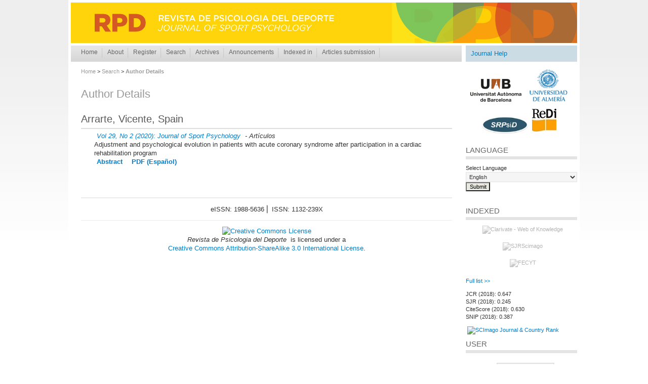

--- FILE ---
content_type: text/html
request_url: https://archives.rpd-online.com/ojs-rpd/rpd/search/authors/view9172.html?firstName=Vicente&middleName=&lastName=Arrarte&affiliation=&country=ES
body_size: 25801
content:

<!DOCTYPE html PUBLIC "-//W3C//DTD XHTML 1.0 Transitional//EN"
	"http://www.w3.org/TR/xhtml1/DTD/xhtml1-transitional.dtd">
<html xmlns="http://www.w3.org/1999/xhtml" lang="en-US" xml:lang="en-US">

<!-- Mirrored from www.rpd-online.com/ojs-rpd/rpd/search/authors/view?firstName=Vicente&middleName=&lastName=Arrarte&affiliation=&country=ES by HTTrack Website Copier/3.x [XR&CO'2014], Sun, 02 Aug 2020 21:57:42 GMT -->
<!-- Added by HTTrack --><meta http-equiv="content-type" content="text/html;charset=utf-8" /><!-- /Added by HTTrack -->
<head>
	<meta http-equiv="Content-Type" content="text/html; charset=utf-8" />
	<title>Author Details</title>
	<meta name="description" content="" />
	<meta name="keywords" content="" />
	<meta name="generator" content="Open Journal Systems 2.4.5.0" />
	
		<link rel="stylesheet" href="../../../lib/pkp/styles/pkp.css" type="text/css" />
	<link rel="stylesheet" href="../../../lib/pkp/styles/common.css" type="text/css" />
	<link rel="stylesheet" href="../../../styles/common.css" type="text/css" />
	<link rel="stylesheet" href="../../../styles/compiled.css" type="text/css" />

	<!-- Base Jquery -->
			<script type="text/javascript" src="../../../lib/pkp/js/lib/jquery/jquery.min.js"></script>
		<script type="text/javascript" src="../../../lib/pkp/js/lib/jquery/plugins/jqueryUi.min.js"></script>
	
	
	
	<link rel="stylesheet" href="../../../styles/sidebar.css" type="text/css" />		<link rel="stylesheet" href="../../../styles/rightSidebar.css" type="text/css" />	
			<link rel="stylesheet" href="../../../plugins/themes/rediOaid/css/rediOaid.css" type="text/css" />
			<link rel="stylesheet" href="../../../plugins/themes/rediOaid/css/index.css" type="text/css" />
			<link rel="stylesheet" href="../../../plugins/generic/adminLocker/adminlocker.css" type="text/css" />
			<link rel="stylesheet" href="../../../plugins/blocks/languageToggle/styles/languageToggle.css" type="text/css" />
	
	<!-- Default global locale keys for JavaScript -->
	
<script type="text/javascript">
	jQuery.pkp = jQuery.pkp || { };
	jQuery.pkp.locale = { };
			
				jQuery.pkp.locale.form_dataHasChanged = 'The data on this form has changed. Continue anyway?';
	</script>
	<!-- Compiled scripts -->
			
<script type="text/javascript" src="../../../lib/pkp/js/lib/jquery/plugins/jquery.tag-it.js"></script>
<script type="text/javascript" src="../../../lib/pkp/js/lib/jquery/plugins/jquery.cookie.js"></script>

<script type="text/javascript" src="../../../lib/pkp/js/functions/fontController.js"></script>
<script type="text/javascript" src="../../../lib/pkp/js/functions/general.js"></script>
<script type="text/javascript" src="../../../lib/pkp/js/functions/jqueryValidatorI18n.js"></script>

<script type="text/javascript" src="../../../lib/pkp/js/classes/Helper.js"></script>
<script type="text/javascript" src="../../../lib/pkp/js/classes/ObjectProxy.js"></script>
<script type="text/javascript" src="../../../lib/pkp/js/classes/Handler.js"></script>
<script type="text/javascript" src="../../../lib/pkp/js/classes/linkAction/LinkActionRequest.js"></script>
<script type="text/javascript" src="../../../lib/pkp/js/classes/features/Feature.js"></script>

<script type="text/javascript" src="../../../lib/pkp/js/controllers/SiteHandler.js"></script><!-- Included only for namespace definition -->
<script type="text/javascript" src="../../../lib/pkp/js/controllers/UrlInDivHandler.js"></script>
<script type="text/javascript" src="../../../lib/pkp/js/controllers/AutocompleteHandler.js"></script>
<script type="text/javascript" src="../../../lib/pkp/js/controllers/ExtrasOnDemandHandler.js"></script>
<script type="text/javascript" src="../../../lib/pkp/js/controllers/form/FormHandler.js"></script>
<script type="text/javascript" src="../../../lib/pkp/js/controllers/form/AjaxFormHandler.js"></script>
<script type="text/javascript" src="../../../lib/pkp/js/controllers/form/ClientFormHandler.js"></script>
<script type="text/javascript" src="../../../lib/pkp/js/controllers/grid/GridHandler.js"></script>
<script type="text/javascript" src="../../../lib/pkp/js/controllers/linkAction/LinkActionHandler.js"></script>

<script type="text/javascript" src="../../../js/pages/search/SearchFormHandler.js"></script>
<script type="text/javascript" src="../../../js/statistics/ReportGeneratorFormHandler.js"></script>
<script type="text/javascript" src="../../../plugins/generic/lucene/js/LuceneAutocompleteHandler.js"></script>

<script type="text/javascript" src="../../../lib/pkp/js/lib/jquery/plugins/jquery.pkp.js"></script>	
	<!-- Form validation -->
	<script type="text/javascript" src="../../../lib/pkp/js/lib/jquery/plugins/validate/jquery.validate.js"></script>
	<script type="text/javascript">
		<!--
		// initialise plugins
		
		$(function(){
			jqueryValidatorI18n("../../../index.html", "en_US"); // include the appropriate validation localization
			
			$(".tagit").live('click', function() {
				$(this).find('input').focus();
			});
		});
		// -->
		
	</script>

		
</head>
<body id="pkp-search-authorDetails">
<div id="container">

<div id="header">
<div id="headerTitle">
<h1>
	<img src="../../../public/journals/2/pageHeaderTitleImage_en_US.jpg" width="1000" height="80" alt="Page Header" />
</h1>
</div>
</div>

<div id="body">

	<div id="sidebar">
							<div id="rightSidebar">
				<div class="block" id="sidebarHelp">
	<a class="blockTitle" href="javascript:openHelp('../../../../help/view/user/topic/000005.html')">Journal Help</a>
</div><div class="block custom" id="customblock-Credits">
	<div style="text-align: center;"><a class="rediCredits" href="http://www.uab.cat/" target="_blank"><img src="../../../../comu/logos/logoUAB.png" alt="Universitat Aut&ograve;noma de Barcelona" /></a><a class="rediCredits" href="http://www.uib.es/" target="_blank">&nbsp; <img src="../../../../comu/logos/logoUAlmeria.png" alt="Universidad de Almeria" /></a><a class="rediCredits" href="http://revistes.uab.cat/" target="_blank"><br /></a><img src="../../../../comu/logos/logoSRPsiD.png" alt="logoSRPsiD" width="94" height="35" /><a class="rediCredits" href="http://revistes.uab.cat/" target="_blank">&nbsp; <img src="../../../../comu/logos/logoReDi.jpg" alt="Revistes Digitals UAB" /></a></div>
</div>	
<div class="block" id="sidebarLanguageToggle">
	<script type="text/javascript">
		<!--
		function changeLanguage() {
			var e = document.getElementById('languageSelect');
			var new_locale = e.options[e.selectedIndex].value;

			var redirect_url = 'view9172.html?source=%2Fojs-rpd%2Frpd%2Fsearch%2Fauthors%2Fview%3FfirstName%3DVicente%26middleName%3D%26lastName%3DArrarte%26affiliation%3D%26country%3DES';
			redirect_url = redirect_url.replace("NEW_LOCALE", new_locale);

			window.location.href = redirect_url;
		}
		//-->
	</script>
	<span class="blockTitle">Language</span>
	<form action="#">
		<label for="languageSelect">Select Language</label>
		<select id="languageSelect" size="1" name="locale" class="selectMenu"><option label="English" value="en_US" selected="selected">English</option>
<option label="Español" value="es_ES">Español</option>
</select>
		<input type="submit" class="button" value="Submit" onclick="changeLanguage(); return false;" />
	</form>
</div>
<div class="block custom" id="customblock-Indexada">
	<p><span class="blockTitle">Indexed</span></p>
<ul class="sidebarIndex">
<li><a id="indexThomson" href="https://clarivate.com/" target="_blank"><img src="../../../../../revistes.uab.cat/comu/logos/indexed/logoClarivate-BW.jpg" alt="Clarivate - Web of Knowledge" /></a></li>
</ul>
<ul class="sidebarIndex">
<li><a id="indexSJR" href="https://www.scimagojr.com/journalsearch.php?q=17700156017&amp;tip=sid&amp;clean=0" target="_blank"><img src="../../../../../revistes.uab.cat/comu/logos/indexed/logoSJRScimago-BW.jpg" alt="SJRScimago" /></a></li>
</ul>
<ul class="sidebarIndex">
<li><a id="indexFECYT" href="http://evaluacionarce.fecyt.es/Publico/RevistasCertificadas/RevistasCertificadas.aspx" target="_blank"><img src="../../../../../revistes.uab.cat/comu/logos/indexed/petit-logoFECYT.png" alt="FECYT" /></a></li>
</ul>
<p><a href="../../../../about/editorialPolicies.html#custom-0" target="_blank">Full list &gt;&gt;</a></p>
</div>	<div class="block custom" id="customblock--ndices">
	<p><span>JCR (2018): 0.647</span><br /><span>SJR (2018): 0.245</span><br /><span>CiteScore (2018): 0.630</span><br /><span>SNIP (2018): 0.387</span></p>
<div>&nbsp;<a title="SCImago Journal &amp; Country Rank" href="http://www.scimagojr.com/journalsearch.php?q=17700156017&amp;tip=sid&amp;exact=no"><img src="http://www.scimagojr.com/journal_img.php?id=17700156017" alt="SCImago Journal &amp; Country Rank" border="0" /></a></div>
</div>	<div class="block custom" id="customblock-Estad-sticas">
	
</div>	<div class="block" id="sidebarUser">
			<span class="blockTitle">User</span>
	
						<form method="post" action="https://www.rpd-online.com/login/signIn">
				<table>
					<tr>
						<td><label for="sidebar-username">Username</label></td>
						<td><input type="text" id="sidebar-username" name="username" value="" size="12" maxlength="32" class="textField" /></td>
					</tr>
					<tr>
						<td><label for="sidebar-password">Password</label></td>
						<td><input type="password" id="sidebar-password" name="password" value="" size="12" maxlength="32" class="textField" /></td>
					</tr>
					<tr>
						<td colspan="2"><input type="checkbox" id="remember" name="remember" value="1" /> <label for="remember">Remember me</label></td>
					</tr>
					<tr>
						<td colspan="2"><input type="submit" value="Login" class="button" /></td>
					</tr>
				</table>
			</form>
			</div>

<div class="block custom" id="customblock-Video">
	<p><span class="blockTitle">Video</span></p>
<p style="text-align: left;">Visit our channel in Youtube:</p>
<p style="text-align: center;"><a href="https://www.youtube.com/channel/UC_vZAvRbIlpCpS233aW5l0w" target="_blank"><img src="https://encrypted-tbn3.gstatic.com/images?q=tbn:ANd9GcTuQTZr5P5yKfSaZifCw-FpxCKOq1A3hyhRE2cv5640MDYJxDilQR-lRQ" alt="" width="95" height="95" /></a></p>
</div>	<div class="block custom" id="customblock-Agenda">
	<p><span class="blockTitle">AGENDA</span> <strong>CONFERENCIAS, CONGRESOS Y SIMPOSIOS</strong><br /> Coordinadora: Azucena Garc&iacute;a Claramunt</p>
<div class="blockScroll"><strong>North American Society for the Psychology of Sport and Physical Activity Annual Meeting 2015</strong>&nbsp;
<ul>
<li>Portland, Oregon,&nbsp;Estados Unidos</li>
<li>Del 4 al 7 de Junio del 2015</li>
<li>Organiza: North American Society for the Psychology of Sport and Physical Activity&nbsp;</li>
<li>Informaci&oacute;n: <a href="http://naspspa.com/?page_id=646" target="_blank">http://naspspa.com</a></li>
</ul>
<strong>Congreso mundial de la&nbsp;World Federation of Athletic Training and Therapy</strong><br />
<ul>
<li>Saint Louis, Missouri, Estados Unidos</li>
<li>Del 20 al 22 de Junio del 2015</li>
<li>Organiza: World Federation of Athletic Training and Therapy (WFATT)</li>
<li>Informaci&oacute;n: <a href="http://www.slu.edu/x96759.xml" target="_blank">http://www.slu.edu</a></li>
</ul>
<strong>20&ordm; Congreso Europeo del European College of Sport Science (ECSS)</strong><br />
<ul>
<li>Malm&ouml;, Suecia</li>
<li>Del 24 al 27 de Junio del 2015</li>
<li>Organiza: European College of Sport Science</li>
<li>Informaci&oacute;n:&nbsp;</li>
<li><a href="http://ecss-congress.eu/2015/15" target="_blank">http://ecss-congress.eu/2015</a></li>
</ul>
<strong>XIII Conferencia Internacional de Psicolog&iacute;a Aplicada (ICAP)</strong><br />
<ul>
<li>Par&iacute;s, Francia</li>
<li>Del 25 al 26 de Junio del 2015</li>
<li>Organiza: Association of Applied Sport Psychology</li>
<li>Informaci&oacute;n:</li>
<li><a href="https://www.waset.org/conference/2015/06/paris/ICAP" target="_blank">https://www.waset.org/conference</a></li>
</ul>
<strong>Curso sobre intervenci&oacute;n psicol&oacute;gica en rehabilitaci&oacute;n funcional de lesiones deportivas</strong><br />
<ul>
<li>Murcia, Espa&ntilde;a</li>
<li>Del 6 al 10 de Julio del 2015</li>
<li>Organiza: Universidad internacional del mar</li>
<li>Informaci&oacute;n: <a href="http://www.psicologiadeporte.org/CARTEL CURSO UNIMAR 2015 PSICOLESDEP.pdf" target="_blank">http://www.psicologiadeporte.org/</a></li>
</ul>
<strong>Congreso Internacional de la AIESEP</strong><br />
<ul>
<li>Madrid, Espa&ntilde;a</li>
<li>Del 8 al 11 de Julio del 2015</li>
<li>Organiza: Association Internationale des &Eacute;coles Sup&eacute;rieures d&rsquo;&Eacute;ducation Physique</li>
<li>Informaci&oacute;n:&nbsp;</li>
<li><a href="http://aiesep2015.com/" target="_self">http://aiesep2015.com</a></li>
</ul>
<strong>14&ordm; Congreso Europeo de Psicolog&iacute;a del Deporte</strong><br />
<ul>
<li>Berna, Suiza</li>
<li>Del 14 al 19 de Julio del 2015</li>
<li>Organiza: University of Bern&rsquo;s Institute of Sport Science and European Federation of Sport Psychology (FEPSAC)</li>
<li>Informaci&oacute;n: <a href="http://www.fepsac2015.ch/" target="_blank">www.fepsac2015.ch/</a></li>
</ul>
<strong>Congreso Internacional sobre Futbol y Psicolog&iacute;a</strong><br />
<ul>
<li>Santiago de Compostela, Espa&ntilde;a</li>
<li>Del 20 al 24 de Julio del 2015</li>
<li>Organiza: Universidad de Santiago de Compostela</li>
<li>Informaci&oacute;n:&nbsp;</li>
<li><a href="http://www.usc.es/gl/congresos/cpsifutbol" target="_blank">http://www.usc.es/gl/congresos</a></li>
</ul>
<strong>XIII Conferencia Internacional de Ciencias del Deporte, del Ejercicio y de la Salud (ICSEHS)</strong><br />
<ul>
<li>Kuala Lumpur, Malasia</li>
<li>Del 24 al 25 de Agosto del 2015</li>
<li>Organiza: International Conference on Sport, Exercise and Health Science</li>
<li>Informaci&oacute;n:&nbsp;</li>
<li><a href="https://www.waset.org/conference/2015/08/kuala-lumpur/ICSEHS/call-for-papers" target="_blank">https://www.waset.org/conference</a></li>
</ul>
<strong>10&ordf; Conferencia global sobre entrenadores de la ICCE</strong><br />
<ul>
<li>Vierum&auml;ki, Finlandia</li>
<li>Del 23 al 25 de Agosto del 2015</li>
<li>Organiza: International Council for Coaching Excellence (ICCE) y Vierum&auml;ki-the Sport Institute of Finland</li>
<li>Informaci&oacute;n:&nbsp;</li>
<li><a href="http://www.icce-2015.com/" target="_blank">http://www.icce-2015.com</a></li>
</ul>
<strong>7&ordf; Conferencia del Pac&iacute;fico Asi&aacute;tico de Ciencias del Ejercicio y del Deporte (APCESS)</strong><br />
<ul>
<li>Faridabad, India</li>
<li>Del 14 al 16 de Octubre del 2015</li>
<li>Organiza: Manav Rachna International University</li>
<li>Informaci&oacute;n:&nbsp;</li>
<li><a href="http://apcess2015.com/index.html" target="_blank">http://apcess2015.com</a></li>
</ul>
<strong>30&ordf; Conferencia Anual de la Association for Applied Sport Psychology</strong><br />
<ul>
<li>Indian&aacute;polis, Indiana, Estados Unidos</li>
<li>Del 14 al 17 de Octubre del 2015</li>
<li>Organiza: Association for Applied Sport Psychology (AASP)</li>
<li>Informaci&oacute;n:&nbsp;</li>
<li><a href="http://www.appliedsportpsych.org/annual-conference/" target="_blank">http://www.appliedsportpsych.org</a></li>
</ul>
<strong>XIII Conferencia Internacional de Educaci&oacute;n F&iacute;sica y Ciencias del Deporte (ICPESS)</strong><br />
<ul>
<li>Dubai, Emiratos &Aacute;rabes</li>
<li>Del 17 al 18 de Octubre del 2015</li>
<li>Organiza: International Conference on Physical Education and Sport Science</li>
<li>Informaci&oacute;n: <a href="https://www.waset.org/conference/2015/10/dubai/ICPESS" target="_blank">https://www.waset.org/conference/</a></li>
</ul>
<strong>XI ENYSSP Workshop</strong><br />
<ul>
<li>Girona, Espa&ntilde;a</li>
<li>Del 30 al 31 de Octubre del 2015</li>
<li>Organiza: European Network of Young Specialists in Sport Psychology (ENYSSP)</li>
<li>Informaci&oacute;n:&nbsp;</li>
<li><a href="http://enyssp.org/workshop/girona-2015" target="_blank">http://enyssp.org/workshop</a></li>
</ul>
<p><strong>21&ordm; Congreso Europeo del European College of Sport Science (ECSS)</strong></p>
<ul>
<li>Viena, &Aacute;ustria</li>
<li>Del 6 al 9 de Julio del 2016</li>
<li>Organiza: College of Sport Science (ECCS)</li>
<li>Informaci&oacute;n:<a href="http://ecss-congress.eu/2016/16/" target="_blank">&nbsp;</a></li>
<li><a href="http://ecss-congress.eu/2016/16/" target="_blank">http://ecss-congress.eu/2016</a></li>
</ul>
<p><strong>31&ordf; Conferencia Anual de la Association for Applied Sport Psychology (AASP)</strong></p>
<ul>
<li>Phoenix, Arizona, Estados Unidos</li>
<li>Del 28 de Septiembre al 1 de Octubre del 2016</li>
<li>Organiza: Association for Applied Sport Psychology (AASP)</li>
<li>Informaci&oacute;n:&nbsp;</li>
<li><a href="http://www.appliedsportpsych.org/events/aasp-31st-annual-conference/" target="_blank">http://www.appliedsportpsych.org</a></li>
</ul>
<p><strong>22&ordm; Congreso Europeo del European College of Sport Science (ECSS)</strong></p>
<ul>
<li>Metropolis Ruhr, Alemania</li>
<li>Del 5 al 8 de Julio del 2017</li>
<li>Organiza: University Alliance Metropolis Ruhr</li>
<li>Informaci&oacute;n:&nbsp;</li>
<li><a href="http://www.ecss-congress.eu/2017/" target="_blank">http://www.ecss-congress.eu/2017</a></li>
</ul>
<p><strong>14&ordm; Congreso Mundial de Psicolog&iacute;a del Deporte y del Ejercicio de la International&nbsp;Society of Sport Psychology (ISSP)</strong></p>
<ul>
<li>Sevilla, Espa&ntilde;a</li>
<li>Del 10 al 14 de Julio del 2017</li>
<li>Organiza: The International Society of Sport Psychology</li>
<li>Informaci&oacute;n:&nbsp;</li>
<li><a href="http://www.issp2017.com/issp/" target="_blank">http://www.issp2017.com/</a></li>
</ul>
<p><strong>32&ordf; Conferencia Anual de la Association for Applied Sport Psychology (AASP)</strong></p>
<ul>
<li>Orlando, Florida, Estados Unidos</li>
<li>Del 18 al 21 de Octubre del 2017</li>
<li>Organiza: Association for Applied Sport Psychology (AASP)</li>
<li>Informaci&oacute;n: <a href="http://www.appliedsportpsych.org/events/aasp-32nd-annual-conference/" target="_blank">http://www.appliedsportpsych.org/</a></li>
</ul>
<p>&nbsp;</p>
</div>
</div>	<div class="block" id="sidebarNavigation">
	<span class="blockTitle">Journal Content</span>

	<form id="simpleSearchForm" method="post" action="https://www.rpd-online.com/search/search">
		<table id="simpleSearchInput">
			<tr>
				<td>
													<label for="simpleQuery">Search <br />
					<input type="text" id="simpleQuery" name="simpleQuery" size="15" maxlength="255" value="" class="textField" /></label>
								</td>
			</tr>
			<tr>
				<td><label for="searchField">
				Search Scope
				<br />
				<select id="searchField" name="searchField" size="1" class="selectMenu">
					<option label="All" value="query">All</option>
<option label="Authors" value="authors">Authors</option>
<option label="Title" value="title">Title</option>
<option label="Abstract" value="abstract">Abstract</option>
<option label="Index terms" value="indexTerms">Index terms</option>
<option label="Full Text" value="galleyFullText">Full Text</option>

				</select></label>
				</td>
			</tr>
			<tr>
				<td><input type="submit" value="Search" class="button" /></td>
			</tr>
		</table>
	</form>

	<br />

		<span class="blockSubtitle">Browse</span>
	<ul>
		<li><a href="../../../../issue/archive.html">By Issue</a></li>
		<li><a href="../../../../search/authors.html">By Author</a></li>
		<li><a href="../../../../search/titles.html">By Title</a></li>
		
			</ul>
	</div>
<div class="block" id="sidebarInformation">
	<span class="blockTitle">Information</span>
	<ul>
		<li><a href="../../../../information/readers.html">For Readers</a></li>		<li><a href="../../../../information/authors.html">For Authors</a></li>		<li><a href="../../../../information/librarians.html">For Librarians</a></li>	</ul>
</div>
<div class="block" id="sidebarKeywordCloud">
	<span class="blockTitle">Keywords</span>
			<a href="../../../../search510a.html?subject=Adolescent"><span style="font-size: 90.625%;">Adolescent</span></a>
			<a href="../../../../search71df.html?subject=Adolescents"><span style="font-size: 100%;">Adolescents</span></a>
			<a href="../../../../searchb13e.html?subject=Anxiety"><span style="font-size: 93.75%;">Anxiety</span></a>
			<a href="../../../../search042e.html?subject=Athletes"><span style="font-size: 106.25%;">Athletes</span></a>
			<a href="../../../../searchfe8b.html?subject=Basketball"><span style="font-size: 171.875%;">Basketball</span></a>
			<a href="../../../../search7516.html?subject=Burnout"><span style="font-size: 109.375%;">Burnout</span></a>
			<a href="../../../../search4c39.html?subject=Competition"><span style="font-size: 100%;">Competition</span></a>
			<a href="../../../../search515c.html?subject=Exercise"><span style="font-size: 90.625%;">Exercise</span></a>
			<a href="../../../../searchb3c2.html?subject=Gender"><span style="font-size: 112.5%;">Gender</span></a>
			<a href="../../../../searchcd6c.html?subject=Motivation"><span style="font-size: 115.625%;">Motivation</span></a>
			<a href="../../../../search862b.html?subject=Ocio"><span style="font-size: 96.875%;">Ocio</span></a>
			<a href="../../../../search10a8.html?subject=Performance"><span style="font-size: 106.25%;">Performance</span></a>
			<a href="../../../../searchbc05.html?subject=Physical%20activity"><span style="font-size: 140.625%;">Physical activity</span></a>
			<a href="../../../../search1ce5.html?subject=Physical%20education"><span style="font-size: 115.625%;">Physical education</span></a>
			<a href="../../../../search8db9.html?subject=Self-determination"><span style="font-size: 96.875%;">Self-determination</span></a>
			<a href="../../../../searchcd4c.html?subject=Self-efficacy"><span style="font-size: 93.75%;">Self-efficacy</span></a>
			<a href="../../../../search40f6.html?subject=Soccer"><span style="font-size: 93.75%;">Soccer</span></a>
			<a href="../../../../searcha69b.html?subject=Sport"><span style="font-size: 140.625%;">Sport</span></a>
			<a href="../../../../search7e8b.html?subject=Sports"><span style="font-size: 93.75%;">Sports</span></a>
			<a href="../../../../searchce54.html?subject=Stress"><span style="font-size: 93.75%;">Stress</span></a>
			<a href="../../../../searchcc6f.html?subject=Training"><span style="font-size: 93.75%;">Training</span></a>
	</div>
			</div>
			</div>

<div id="main">
<div id="navbar">
	<ul class="menu">
		<li id="home"><a href="../../../../index.html">Home</a></li>
		<li id="about"><a href="../../../../about.html">About</a></li>

					<li id="login"><a href="../../../../login.html">Login</a></li>
							<li id="register"><a href="../../../../user/register.html">Register</a></li>
												<li id="search"><a href="../../../../search.html">Search</a></li>
		
					<li id="current"><a href="../../../../issue/view/110.html">Current</a></li>
			<li id="archives"><a href="../../../../issue/archive.html">Archives</a></li>
		
					<li id="announcements"><a href="../../../../announcement.html">Announcements</a></li>
				

									<li class="navItem" id="navItem-0"><a href="../../../../ojs-rpdhttp_/www.rpd-online.com/pages/view/indexed.html">Indexed in</a></li>
												<li class="navItem" id="navItem-1"><a href="../../../../about/submissions.html">Articles submission</a></li>
						</ul>
</div>
<div id="breadcrumb">
	<a href="../../../../index.html">Home</a> &gt;
			<a href="../../../../search/index.html" class="hierarchyLink">Search</a> &gt;
			<a href="view9172.html?firstName=Vicente&amp;middleName=&amp;lastName=Arrarte&amp;affiliation=&amp;country=ES" class="current">Author Details</a></div>

<h2>Author Details</h2>


<div id="content">

<div id="authorDetails">
<h3>Arrarte, Vicente, Spain</h3>
<ul>
									<li>

		<em><a href="../../../../issue/view/v29-2.html">Vol 29, No 2 (2020): Journal of Sport Psychology</a> - Artículos</em><br />
		Adjustment and psychological evolution in patients with acute coronary syndrome after participation in a cardiac rehabilitation program<br/>
		<a href="../../../../article/view/v29-n2-leon-zarce%c3%b1o-boix-etal.html" class="file">Abstract</a>
							&nbsp;<a href="../../../../article/view/v29-n2-leon-zarce%c3%b1o-boix-etal/Leon_Zarce%c3%b1o_Boixetal.html" class="file">PDF (Español)</a>
					</li>
	</ul>
</div>
	<br /><br />
	<div id="pageFooter"><div style="text-align: center; border-top: 1px solid #EAEAEA; padding: 1em;"><span>eISSN: 1988-5636 ⎜ ISSN: 1132-239X</span></div><div style="text-align: center; border-top: 1px solid #EAEAEA; padding: 1em;"><a href="http://creativecommons.org/licenses/by-sa/3.0/es/deed.en" rel="license"><img style="border-width: 0;" src="../../../../../licensebuttons.net/l/by-sa/3.0/es/80x15.png" alt="Creative Commons License" /></a><br /><em> Revista de Psicologia del Deporte </em> is licensed under a <br /> <a href="http://creativecommons.org/licenses/by-sa/3.0/" rel="license">Creative Commons Attribution-ShareAlike 3.0 International License</a>.</div></div>
<!-- Google Analytics -->

<script>
(function(i,s,o,g,r,a,m){i['GoogleAnalyticsObject']=r;i[r]=i[r]||function(){
(i[r].q=i[r].q||[]).push(arguments)},i[r].l=1*new Date();a=s.createElement(o),
m=s.getElementsByTagName(o)[0];a.async=1;a.src=g;m.parentNode.insertBefore(a,m)
})(window,document,'script','../../../../../www.google-analytics.com/analytics.js','ga');

ga('create', 'UA-24298149-1', 'auto');
ga('send', 'pageview');

</script>

<!-- End Google Analytics -->
</div><!-- content -->
</div><!-- main -->
</div><!-- body -->



</div><!-- container -->
</body>

<!-- Mirrored from www.rpd-online.com/ojs-rpd/rpd/search/authors/view?firstName=Vicente&middleName=&lastName=Arrarte&affiliation=&country=ES by HTTrack Website Copier/3.x [XR&CO'2014], Sun, 02 Aug 2020 21:57:43 GMT -->
</html>

--- FILE ---
content_type: text/html;charset=ISO-8859-1
request_url: https://archives.rpd-online.com/www.google-analytics.com/analytics.js
body_size: 834
content:
<!DOCTYPE HTML PUBLIC "-//W3C//DTD HTML 3.2 Final//EN">
<html>
 <head>
  <title>Index of /index.php</title>
 </head>
 <body>
<h1>Index of /index.php</h1>
  <table>
   <tr><th valign="top">&nbsp;</th><th><a href="?C=N;O=D">Name</a></th><th><a href="?C=M;O=A">Last modified</a></th><th><a href="?C=S;O=A">Size</a></th><th><a href="?C=D;O=A">Description</a></th></tr>
   <tr><th colspan="5"><hr></th></tr>
<tr><td valign="top">&nbsp;</td><td><a href="/">Parent Directory</a>       </td><td>&nbsp;</td><td align="right">  - </td><td>&nbsp;</td></tr>
<tr><td valign="top">&nbsp;</td><td><a href="index/">index/</a>                 </td><td align="right">2020-08-03 04:32  </td><td align="right">  - </td><td>&nbsp;</td></tr>
<tr><td valign="top">&nbsp;</td><td><a href="rpd/">rpd/</a>                   </td><td align="right">2020-08-03 04:32  </td><td align="right">  - </td><td>&nbsp;</td></tr>
   <tr><th colspan="5"><hr></th></tr>
</table>
</body></html>


--- FILE ---
content_type: text/css
request_url: https://archives.rpd-online.com/ojs-rpd/plugins/themes/rediOaid/css/rediOaid.css
body_size: 37437
content:
/**
 * classic.css
 *
 * Copyright (c) 2003-2009 John Willinsky
 * Distributed under the GNU GPL v2. For full terms see the file docs/COPYING.
 *
 * Site-wide shared stylesheet.
 *
 * $Id: classic.css,v 1.71.2.1 2009/04/08 19:43:30 asmecher Exp $
 */

/**
 * Common HTML elements
 */

body { 
  margin: 0; 
  padding: 0; 
  background: #fff url('../images/bk.png') repeat-x 0 0; 
  font-family: helvetica, arial, sans-serif; 
  color: #333;	
  text-transform: none;
}

div { 
  line-height: 140%; 
  text-align: left; 
}

table { 
  border: 0; 
  border-spacing: 0; 
  margin: 1em 0 1em 1em; 
}


form {
  margin: 0;
}

form p {
 margin-top: 20px;
}

/**********************************************************************/
/*                             Links                                  */
/**********************************************************************/

a {
  color: #007DC9; 
  text-decoration: none;
}

a:link {
  color: #007DC9;
}

a:active {
  color: #007DC9;}

a:visited {
  color: #007DC9;
}

a:hover {text-decoration: underline; background: none;}


/**********************************************************************/
/*                             Lists                                  */
/**********************************************************************/

#content ul.plain { list-style: none; margin: 15px 0 25px 0; padding: 0; } 
#content ul.plain li {padding: 0em 0 0.3em 1em; margin: 5px; border-bottom: none;font-size: 1em;}
#content ul.plain li a {text-decoration: none; color: #007DC9;padding: 1px;}
#content ul.plain li a:hover {background: none; color: #003D80;}


#content ul.plain ul.plain  {margin-left: 10px; margin-top: 5px; margin-bottom: 10px; }
#content ul.plain ul.plain li {margin-top: 10px;}
#content ul.plain ul.plain li a {font-weight: bold;}
#content ul.plain ul.plain ul.plain {margin-left: 10px;margin-top: 5px; margin-bottom: 10px;}
#content ul.plain ul.plain ul.plain li a {font-weight: normal; color: #514046;}
#content ul.plain ul.plain ul.plain ul.plain {margin-left: 10px;}
#content ul.plain ul.plain ul.plain ul.plain li a {font-weight: normal; color: #6B6B6B;}
#content ul.plain ul.plain ul.plain ul.plain ul.plain {margin-left: 10px;margin-top: 5px; margin-bottom: 10px;}
#content ul.plain ul.plain ul.plain ul.plain ul.plain li a {font-weight: normal; color:#666; }
#content ul.plain ul.plain ul.plain ul.plain ul.plain ul.plain{margin-left: 10px;margin-top: 5px; margin-bottom: 10px;}
#content ul.plain ul.plain ul.plain ul.plain ul.plain ul.plain li a {font-weight: normal;color:#8F8F8F; }


#content ul.plain ul.plain li a:hover { background: none; padding: 1px; text-decoration: underline;}
#content ul.plain ul.plain ul.plain li a:hover { background: none; padding: 1px; font-weight: bold; text-decoration: none;}
#content ul.plain ul.plain ul.plain ul.plain li a:hover { background: none; padding: 1px; font-weight: bold;text-decoration: none;}
#content ul.plain ul.plain ul.plain ul.plain ul.plain li a:hover { background: none; padding: 1px; font-weight: bold;text-decoration: none;}
#content ul.plain ul.plain ul.plain ul.plain ul.plain ul.plain li a:hover { background: none; padding: 0; font-weight: bold; text-decoration: none;}


ul {padding: 0; }
ul li {padding: 0em 0 0em 0.5em; margin: 0;}
ul li a {text-decoration: none; color: #007DC9;padding: 0.4em}
ul li a:hover {background: none; color: #003D80;}

tt {
  font-size: 1.25em;
}

label {
}

label.error {
  color: #900;
}

input.textField, select.selectMenu, textarea.textArea, input.uploadField { background: #F5F5F5; color: #333; 
border: 1px solid #DEDEDE; border-bottom: 1px solid #D4D4D4; border-right: 1px solid #D4D4D4; font-size:1em; padding: 0.2em 0.5em; }
textarea.textArea {font-size: 1.2em;}

input.textField {width:120px;}

input[type=checkbox] {!border: none !important;}

#content input.button {padding: 0.2em;background: #DFDFDF; color: #909090 ;font-weight: bold; border: 1px solid #aaa; font-size: 1em; margin: 0.2em;}

input.defaultButton {background: #DFDFDF; color: #909090 ;font-weight: bold; border: 1px solid #aaa;}
  input.defaultButton:hover,
  input.defaultButton:focus {color: #4B4B4B!important; background: #C1C1C1!important; border: 1px solid #A4A4A4!important;}

#content select.selectMenu { padding: 0em; margin: 0.5em 0.3em;}



/*******************************************************************/
/*                       Main layout elements                      */
/*******************************************************************/


#container {
  width: 1000px !important; 
  min-width: 980px !important; 
  padding: 5px 5px 0 5px; 
  background: #fff; 
  margin: 0px auto 10px auto !important; 
  line-height: 125%; 
  text-align: left; 
}

#body {
  min-height: 438px; 
  _min-height: 428px; 
  width: 100%; 
  height: 100%; 
  background: #fff; 
  padding: 0 !important; 
  margin: 0 !important; 
}

#header { background: #595E62; padding: 0; color: #fff; font-size: 1.1em; margin: 0; }


#headerTitle { text-align: left !important; margin: 0; padding: 0;  width: 100%;}
  #headerTitle h1 {padding: 0px;max-width: 1000px;  font-family: helvetica, arial, sans-serif; font-weight: normal; line-height: 1.1em; font-size: 1.6em; color: #777; margin: 0; min-height: 40px;} /* color: #35F4D3; */
    #headerTitle h1 img {padding-left: 0; max-width: 1000px; padding: 0 !important; !margin-bottom: -7px !important;!margin-top: 0px !important; display:block;}

.ccLicense {
  text-align: center;
  padding: 1em 0.5em;
  font-size: 1em;
  border-top: 1px solid #EAEAEA;
}

#footer { width: 100%; min-height: 50px; position: static; clear: both;  background-color: #fff !important; text-align: left; font-size: 1em; padding: 10px 0; color: #999999; line-height: 1.6em; margin-top: 0px;
          border-top: 1px solid #EAEAEA;}  
  #footer a {color: #666666; text-decoration: none;}
    #footer a:hover {text-decoration: underline; }
      #footer div {
        text-align: center;
      }


#main { margin-top: 0; padding-top: 0; margin-left: 0 }

#main h2 {
    background: none; 
    color: #999999; 
    line-height: 26px; 
    padding: 2px 5px 2px 20px; 
    font-size: 140%; 
    margin-top: 0.5em; 
    font-weight: normal;
    font-family: helvetica, arial, sans-serif;
    text-transform: none;
}

#main h3 { 
    margin: 0.5em 1em 0.5em 20px; 
    padding-top: 0em; 
    font-family: helvetica, arial, sans-serif; 
    font-weight: normal;
    font-size: 1.6em;
    width: 80%;
    text-transform: none;
}

#main #content h3 {
    width: 100%;
}

#main h4 {
    margin: 1em 0.5em 0.5em 0em !important ;
    padding: 0; 
    font-weight: normal; 
    font-size: 1.5em;
    color: #585858; 
    border: none!important;
    font-family: helvetica, arial, sans-serif;
    text-transform: none;
}

.thickSeparator {display: none;}


/*****************************************************************/
/*                      Navigation bar                           */
/*****************************************************************/
#main #navbar {
	background: #D7D7D7 url(../images/bkMenu.png) repeat-x; 
	margin: 0 5px 0 0px; 
	padding: 0.05em 0 0.7em 15px; 
	!padding-bottom: 0.2em; 
	font-size: 120%; 
	font-family: arial; 
	!min-height: 20px; 
	border-bottom: none;
}
#main #navbar ul.menu {
	line-height: 100%;
	margin: 0 8px 6px 0; 
	padding: 0 0 12px 0; 
	!padding-bottom: 8px; 
	background: none; 
	list-style-type:none; 
}
#main #navbar ul.menu li{
	background: url('../images/after.png') no-repeat right center; 
	margin: 0 0 0 4px;
	margin: 3px 0 3px 4px;
	padding: 0 5px 1px 0;
	float: left;
	border: none;
}
#main #navbar ul.menu li#home{
	margin-left: 0;
}

#main #navbar ul.menu li a{
	color: #666666; 
	text-decoration: none;
	padding: 3px 5px;
	text-transform: none;
	font-family: arial;
	letter-spacing: 0;
	border: none;
}
#main #navbar ul.menu li a:hover {
	padding: 3px 5px;
	color: #272727;
}


#navbar a {font-size: 0.65em; letter-spacing: 0.05em;}


#main #navbar ul.menu li#login, 
#main #navbar ul.menu li#current {
	display: none;
}

#breadcrumb {
/*	display: none;*/
  padding: 1em 1em 1em 20px;
  font-size: 0.7em;
}
#breadcrumb a {text-decoration: none; color: #999}

#breadcrumb a.current {font-weight: bold; #999}




/*****************************************************************/
/*                      Content                                  */
/*****************************************************************/


#content { 
    padding: 0px 20px 0.5em 20px; 
    font-size: 0.8em; 
    width: 95% !important; 
    line-height: 1.6em; 
    border: none; 
}

#content p {
  margin: 1.5em 0 0 0;
}

/*MBR: 
#content ul {list-style: none; margin: 10px 0 0 0; padding: 0.2em;}
  #content ul li {list-style: none; margin: 0 0 15px 0;}
*/

#content ul {
    /*margin-left: 3em;
    margin: 2em auto auto auto;
    padding: auto;*/
    }
    #content ul li {
        margin-left: 2em;
        padding: 0;
		list-style: none;

        }
        #content ul.plain li:before {
            content: "■ ";
            color: #007DC9;
			text-indent: -1em;
			padding-left: 1em;
            }
            #content ul#plugins li:before {
                content: "";
            }

#content ul.steplist,
#content ul.menu {
	border-bottom: 1px solid #CCC;
	}
	#content ul.steplist li,
	#content ul.menu li {
		border: 1px solid #CCC;
		border-bottom: 0px;
		margin-left: 0px;
		}
		#content ul.steplist li.current,
		#content ul.menu li.current {
			border-bottom: 1px solid #FFF;
			}
			#content ul.steplist li.current a,
			#content ul.menu li.current a {
				background-color: #FFF;
			}
	#content ul.steplist li {
		padding: 2px 5px;
		line-height: 1.5em;
	}
	#content ul.menu li {
		padding: 4px 0px 3px 0px;
		line-height: 1.7em;
	}



div#commentsOnArticle ul.plain {
    margin-bottom: 0px;
}
  
#content h3 { 
  margin: 1em 0.5em 0.25em 0; 
  /*padding-top: 1em; */
  font-weight: normal; 
  line-height: 1.35em; 
  color: #585858; 
  border-bottom: 2px solid #DEDEDC;
  padding-bottom: 0.2em;
}

#content h4 {
  margin: 0.7em 0.5em 0.5em 0em !important ; 
  padding: 0;
  font-weight: normal; 
  font-size: 1.5em;
  color: #585858; 
  font-family: helvetica, arial, sans-serif;
}

#content h4 a {color: #666666; }

#content h5 {
	margin: 0em 1em 0.25em 0em;
	padding-top: 0.75em;
	font-weight: bold;
	font-size: 1em;
}


#content form {margin-bottom: 25px; }
#content form h3 {margin-top: 25px;}
#content form p {line-height: 1.9em;}

#content form img {max-width: 94%; max-height: 96%;}

/*
#copyrightNotice, 
#privacyStatement { 
    margin: 20px 0 0 0; 
    padding: 0em 0.8em 0.5em 1em; 
    font-size: 0.72em; 
    width: 96% !important; 
    line-height: 1.6em; 
    border: none; 
}

#copyrightNotice h3,
#privacyStatement h3 {
    border-bottom: 1px solid #F0F0F0;
    color: #585858;
    font-size: 1.45em;
    font-weight: normal;
    line-height: 1.35em;
    margin: 0.65em 0.5em 0.25em 0;
    padding-top: 0em;
}
*/

#copyrightNotice ul li,
#privacyStatment ul li {
    margin: auto auto auto 2.5em;
    padding: 0;
}

/*****************************************************************/
/*                      Sidebar                                  */
/*****************************************************************/
#sidebar {padding: 0;background: none;}
#rightSidebar, #leftSidebar {background: none;}

#sidebarHelp {padding: 5px; margin: 0 0 10px 0;  background: #CCDCE4; padding-bottom: 5px !important;}
#sidebarHelp a.blockTitle {color: #007DC4; text-decoration: none;font-size: 1.2em; margin: 0; padding: 0; padding-left: 5px; line-height: 22px;}
#sidebarHelp a:hover {font-weight: bold; text-decoration: none; background: none;}


#sidebarUser {padding: 10px; margin: 0 0 10px 0; background: none; border-bottom: none; color: #575757; font-size: 1em;}
#sidebarUser span.blockTitle {display: block !important;}
#sidebarUser form {padding: 5px; } 
#sidebarUser form table {padding: 0; margin: 0;} 
#sidebarUser form table tr td {height: 30px; padding: 0;} 
#sidebarUser form table tr td input {margin-left: 5px; border: 2px solid #E2E2E2; width: 104px; !width: 100px; padding: 3px;} 
#sidebarUser form table tr td input#remember {width: 20px; !border: none  !important;} 
#sidebarUser form table tr td input.button {background: #646464; font-size: 12px; color: #fff; padding: 4px 8px; margin-left: 0px; width: 112px; border: 1px solid #E2E2E2;}
  #sidebarUser form table tr td input.button:hover, 
  #sidebarUser form table tr td input.button:focus {background: #3E3E3E!important;}
#sidebarUser form table tr td input:focus {border: 2px solid #9A9EB0;}
#sidebarUser ul {list-style: none; padding: 0; margin: 6px 4px 2px 4px;}
#sidebarUser ul li {margin: 4px 10px; padding: 3px; border-bottom: 1px solid #E4E4E4;}
#sidebarUser ul li a {color: #333; text-decoration: none; font-size: 1em; }
#sidebarUser ul li a:hover {color: #000; text-decoration: none; background: none; }


#sidebarLanguageToggle {padding: 10px; margin: 8px 0 20px 0; background: none; border-bottom: none;}
#sidebarLanguageToggle select {width: 100%;  border: 1px solid #E2E2E2; padding: 2px; }
#sidebarLanguageToggle .blockTitle {display: block !important;}


#sidebarNavigation {padding: 10px; margin: 8px 0 10px 0; background: none; border-bottom: none;}
#sidebarNavigation input {margin-left: 5px; border: 1px solid #E2E2E2; width: 164px; padding: 2px; margin: 4px 0;} 
#sidebarNavigation select {width: 170px;  border: 1px solid #E2E2E2; padding: 2px; }
#sidebarNavigation input.button {width: 80px; background: #646464; font-size: 12px; color: #fff; padding: 3px; margin-bottom: 0; }
  #sidebarNavigation input.button:hover, 
  #sidebarNavigation input.button:focus {background: #3E3E3E!important;}
#sidebarNavigation input:focus {border: 1px solid #BCBECB;}

.blockSubtitle {display: block !important;}

#sidebarNavigation form {margin-bottom: 0px;}

#sidebarNavigation ul {list-style: none; padding: 0; margin: 6px 4px 2px 4px;}
#sidebarNavigation ul li {margin: 4px 10px; padding: 3px; border-bottom: 1px solid #E4E4E4;}
#sidebarNavigation ul li a {color: #666; text-decoration: none; }
#sidebarNavigation ul li a:hover {color: #000; text-decoration: none; background: none; }
#sidebarNavigation .blockTitle {display: block !important;}


#sidebarFontSize {padding: 9px 10px 6px 10px; margin: 14px 0 10px 0; background: none; border-bottom: none;}
#sidebarFontSize .blockTitle {display: block !important;}

/* inici canvis oaid */
#sidebarFontSize #sizer a {}
  #sidebarFontSize #sizer a:hover, #sidebarFontSize #sizer a:focus {text-decoration: underline;} 
  #sidebarFontSize #sizer a.smallFont {background: #fff url('../images/smallFont.png') no-repeat !important;}
  #sidebarFontSize #sizer a.defaultFont {background: #fff  url('../images/defaultFont.png') no-repeat !important;}
  #sidebarFontSize #sizer a.largeFont {background: #fff  url('../images/largeFont.png') no-repeat !important;}  
/* fi canvis oaid */  


#sidebarInformation {padding: 10px; margin: 8px 0 10px 0; background: none; border-bottom: none;}
#sidebarInformation .block {padding-bottom: 0; margin-bottom: 0;}
#sidebarInformation ul {list-style: none; padding: 0; margin: 6px 4px 2px 4px;}
#sidebarInformation ul li {margin: 4px 10px; padding: 3px; border-bottom: 1px solid #E4E4E4;}
#sidebarInformation ul li a {color: #666666; text-decoration: none; }
#sidebarInformation ul li a:hover {color: #000; text-decoration: none; background: none; }
#sidebarInformation span.blockTitle {color: #666666; border-bottom: 6px solid #E4E4E4;display: block !important;}


span.blockTitle {color: #666666; font-size: 1.4em !important; line-height:  1.6em;letter-spacing: 0 !important; margin: 0 0 10px 0;text-transform: none; border-bottom: 6px solid #E4E4E4;}

.blockScroll { display: block; height: 200px; overflow: scroll; overflow-x: hidden }


/*****************************************************************/
/*                      Sidebar: roles                           */
/*****************************************************************/

#sidebarEditor {padding: 10px; margin: 8px 0 10px 0; background: none; border-bottom: none;}
#sidebarEditor .block {padding-bottom: 0; margin-bottom: 0;}
#sidebarEditor span.blockTitle {color: #666666; border-bottom: 6px solid #E4E4E4;display: block !important;}
#sidebarEditor ul {list-style: none; padding: 0; margin: 6px 4px 12px 4px;}
#sidebarEditor ul li {margin: 4px 10px; padding: 3px; border-bottom: 1px solid #E4E4E4;}
#sidebarEditor ul li a {color: #007DC4; text-decoration: none; }
#sidebarEditor ul li a:hover {color: #003D80; text-decoration: none; background: none; }


#sidebarReviewer {padding: 10px; margin: 8px 0 10px 0; background: none; border-bottom: none;}
#sidebarReviewer .block {padding-bottom: 0; margin-bottom: 0;}
#sidebarReviewer span.blockTitle {color: #666666; border-bottom: 6px solid #E4E4E4;display: block !important;}
#sidebarReviewer ul {list-style: none; padding: 0; margin: 6px 4px 2px 4px;}
#sidebarReviewer ul li {margin: 4px 10px; padding: 3px; border-bottom: 1px solid #E4E4E4;}
#sidebarReviewer ul li a {color: #007DC4; text-decoration: none; }
#sidebarReviewer ul li a:hover {color: #003D80; text-decoration: none; background: none; }


#sidebarAuthor {padding: 10px; margin: 8px 0 10px 0; background: none; border-bottom: none;}
#sidebarAuthor .block {padding-bottom: 0; margin-bottom: 0;}
#sidebarAuthor span.blockTitle {color: #666666; border-bottom: 6px solid #E4E4E4;display: block !important;}
#sidebarAuthor ul {list-style: none; padding: 0; margin: 6px 4px 2px 4px;}
#sidebarAuthor ul li {margin: 4px 10px; padding: 3px; border-bottom: 1px solid #E4E4E4;}
#sidebarAuthor ul li a {color: #007DC4; text-decoration: none; }
#sidebarAuthor ul li a:hover {color: #003D80; text-decoration: none; background: none; }

#sidebarProofreader {padding: 10px; margin: 8px 0 10px 0; background: none; border-bottom: none;}
#sidebarProofreader .block {padding-bottom: 0; margin-bottom: 0;}
#sidebarProofreader span.blockTitle {color: #666666; border-bottom: 6px solid #E4E4E4;display: block !important;}
#sidebarProofreader ul {list-style: none; padding: 0; margin: 6px 4px 2px 4px;}
#sidebarProofreader ul li {margin: 4px 10px; padding: 3px; border-bottom: 1px solid #E4E4E4;}
#sidebarProofreader ul li a {color: #007DC4; text-decoration: none; }
#sidebarProofreader ul li a:hover {color: #003D80; text-decoration: none; background: none; }

#sidebarSectionEditor {padding: 10px; margin: 8px 0 10px 0; background: none; border-bottom: none;}
#sidebarSectionEditor .block {padding-bottom: 0; margin-bottom: 0;}
#sidebarSectionEditor span.blockTitle {color: #666666; border-bottom: 6px solid #E4E4E4;display: block !important;}
#sidebarSectionEditor ul {list-style: none; padding: 0; margin: 6px 4px 2px 4px;}
#sidebarSectionEditor ul li {margin: 4px 10px; padding: 3px; border-bottom: 1px solid #E4E4E4;}
#sidebarSectionEditor ul li a {color: #007DC4; text-decoration: none; }
#sidebarSectionEditor ul li a:hover {color: #003D80; text-decoration: none; background: none; }

#sidebarLayoutEditor {padding: 10px; margin: 8px 0 10px 0; background: none; border-bottom: none;}
#sidebarLayoutEditor .block {padding-bottom: 0; margin-bottom: 0;}
#sidebarLayoutEditor span.blockTitle {color: #666666; border-bottom: 6px solid #E4E4E4;display: block !important;}
#sidebarLayoutEditor ul {list-style: none; padding: 0; margin: 6px 4px 2px 4px;}
#sidebarLayoutEditor ul li {margin: 4px 10px; padding: 3px; border-bottom: 1px solid #E4E4E4;}
#sidebarLayoutEditor ul li a {color: #007DC4; text-decoration: none; }
#sidebarLayoutEditor ul li a:hover {color: #003D80; text-decoration: none; background: none; }




/*****************************************************************/
/*                  Site configuration                           */
/*****************************************************************/

#content select.selectMenu {max-width: 390px;}
#content table.data tr {height: 25px;}



/*****************************************************************/
/*                  About the journal                            */
/*****************************************************************/




/*****************************************************************/
/*                 Table:  List journals                         */
/*****************************************************************/

table.listing {font-size: 0.9em; padding:0; margin:0}
table.listing tr.highlight {background: #CEFDF4;}
table.listing td {padding: 0.25em 1.5em 0.25em 0.5em;}
table.listing tr.heading td {background: #F0F0EE; border-bottom: 1px solid #DEDEDC;}
table.listing tr.heading td, table.listing td.heading, table.info td.heading {
	font-size: 0.95em;text-transform: uppercase; font-weight: normal; line-height: 120%; padding: 0.65em 1.5em 1em 0.5em; text-align: left;}

table.listing tr.fastTracked {background-color: #CAD5CA;}

table.listing td.nodata, table.info td.nodata {text-align: left; font-style: normal; padding-top: 10px; padding-bottom: 10px; padding-left: 40px; font-size: 1.1em; color: #666; background: url(../images/atencio.png) 10px 10px no-repeat;}
table.listing td.headseparator {display: none;}
table.listing td.endseparator {border-top: 1px solid #DEDEDC;font-size: 0.25em;line-height: 10%; height: 10px;}
table.listing td.separator, table.info td.separator {border-top: 1px solid #EAEAE8;font-size: 0.1em;line-height: 1%; }
table.listing a.action {color: #007DC4;font-size: 1em; font-weight: normal;}
table.listing a.action:hover {color: #003D80;}



/*****************************************************************/
/*                  Access icons and key                         */
/*****************************************************************/

#accessKey {
	/*margin-bottom: 2em;*/
}

#accessKey img {
	vertical-align: middle;
	margin: 0;
	padding: 0;
}

#content img.accessLogo {
	vertical-align: middle;
	margin: 0;
	padding: 0;
}


/*****************************************************************/
/*                        Announcements                          */
/*****************************************************************/


#announcementsHome {margin: 3em 0 2em 0;/* background: #F8F8F8;*/ padding: 0.5em;/*  border: 1px solid #eee;*/}
#announcementsHome h3 { 
  text-align: 
  left; border: 
  none; color: #666; 
  font-size: 1.6em; 
  line-height: 1.3em; 
  padding-top: 0em; 
  margin-top: 0.5em;
  margin-bottom: 0; 
  border-bottom: 2px solid #eee;
}
#announcements {width: auto;} 
#announcements h3 {	text-align: center;}


table.announcements {width: 95%;}
table.announcements td {padding: 0.25em 0.5em 0.25em 0.5em;}
table.announcements td.nodata {	text-align: center;	font-style: italic;}
table.announcements td.headseparator { border-top: none;font-size: 0.1em;	line-height: 1%;}
table.announcements td.endseparator { border-top: none; font-size: 0.25em; line-height: 10%;}
table.announcements td.separator { border-top: 1px solid #E6E6E6;	font-size: 0.1em;	line-height: 1%;	margin-top: 20px;}
table.announcements tr.title {vertical-align: top;}
table.announcements td.title h4 {	color: #8C0023 !important;}
table.announcements tr.description {vertical-align: top;}
table.announcements td.description {width: 85%;}
table.announcements tr.details {vertical-align: bottom;}
table.announcements td.posted {	padding-top: 1em;	font-style: italic;}
table.announcements td.more {width: 15%; height: 24px; text-align: right; line-height: 24px; font-size: 11px;}
table.announcements td.more a { background: url(../images/mes.png) no-repeat left top; padding-left: 20px; padding-bottom: 2px; padding-top: 2px; }
table.announcementsMore {width: 95%; margin-right: 20px;margin-top: 0;}
table.announcementsMore td { padding-top: 1em; text-align: right; }
table.announcementsMore td a {font-size: 1.1em;}



/*****************************************************************************/
/*                          Table of contents                                */
/*****************************************************************************/

#content h4.tocSectionTitle {
    font-size: 1.35em; 
    font-family: helvetica, arial, sans-serif; 
}

table.tocArticle {width: 95%; margin: 0 20px 0 1em;}
table.tocArticle td.tocTitle {width: 70%;	height: 100%;}
table.tocArticle td.tocTitle a {font-weight: bold; padding: 4px 8px;}
  table.tocArticle td.tocTitle a:hover, table.tocArticle td.tocTitle a:focus {background: #eee; text-decoration: underline; }
table.tocArticle td.tocGalleys {width: 30%; text-align: right;}
table.tocArticle td.tocGalleys a {font-weight: normal; font-size: 0.95em; padding: 4px 8px;}
  table.tocArticle td.tocGalleys a:hover, table.tocArticle td.tocGalleys a:focus {background: #eee; text-decoration: underline; }
table.tocArticle td.tocAuthors {padding-left: 30px; font-style: normal; vertical-align: top; color: #5B5B5B;}
table.tocArticle td.tocPages { text-align: right;	vertical-align: top;}

div.tocTitle a { font-weight: bold; }
div.tocAuthors { padding-left: 0px; }

.tocArticleCoverImage img {	border: 0;float: left;width: 100px;	margin: 0 1em 1em 0;}



/***************************************************************/
/*                    Homepage image                           */
/***************************************************************/

#homepageImage img {display: block; margin: 10px auto; padding: 4px 0px; text-align: center;}


.homepageImage img {
	border: 0;
	float: left;
/*	width: 100px;*/
	margin: 1em 1em 1em 0;
	text-align: center;
}

/* Hide journal title in home */
#pkp-common-openJournalSystems-home #breadcrumb + h2 {
  display: none;
}



/***************************************************************/
/*                    Issue cover image                        */
/***************************************************************/

#issueCoverImage img { display: block; border: 1px solid #CCC; max-width: 600px; margin-bottom: 1em;}

.issueCoverImage img { border: 1px solid #eee; padding: 0.1em;	float: left;	width: 100px;	margin: 0 1em 1.5em 0;}

#issueCoverImage a:link, .issueCoverImage a:link {}

#issueCoverImage a:active, .issueCoverImage a:active {}

#issueCoverImage a:visited, .issueCoverImage a:visited {}

#issueCoverImage a:hover, .issueCoverImage a:hover {}

#issueCoverDescription {font-size: 1.3em; color: #666;}
.issueCoverDescription {color: #666;}


/***************************************************************/
/*                    Footer elements                          */
/***************************************************************/
#pageFooter {
	text-align: center;
	border-top: 1px solid #EAEAEA;
	margin-top: 1em;
}

#footer div.debugStats {
	font-size: 0.6em;
}

/***************************************************************/
/*                 Additional text styles                      */
/***************************************************************/


span.disabled, label.disabled {
	color: #666;
}

a.action, a.file { font-size: 0.95em; text-transform: none;}
a.action {color: #007DC4; font-weight: bold; text-decoration: none; margin-top: 0; margin-bottom: 10px;}
  a.action:hover {color: #003D80; text-decoration: none; background: none;}


a.file {font-size: 1em; font-weight: bold;}

a.icon {	text-decoration: none;}
a.icon img {	border: 0; vertical-align: middle;}
a.icon:hover {	background: none;}

span.formRequired {color: #CC0033; font-size: 0.95em; font-weight: bold;}

span.instruct {}

span.heading {font-size: 0.85em;text-transform: uppercase;}

span.highlight {border-bottom: 1px dotted #000;}

.nowrap {	white-space: nowrap;}

pre {	background-color: #F0F0E8;color: #000;font-size: 1.25em;}


/***************************************************************/
/*                      Table styles                           */
/***************************************************************/

table.info {margin-bottom: 3em; width: 95%;}
table.info td.heading {	padding-left: 0;}
table.info td {padding: 0;padding-bottom: 0.5em;padding-right: 0.5em;}


table.data {color: #666; font-size: 0.95em; width: 95%;}
table.data tr {}
table.data td {padding: 2px 0;}
table.data td.label { padding: 0px 1em 0 0; font-family: helvetica, arial, sans-serif;}
table.data td h4 {font-size: 13px !important; font-weight: bold !important; color: #333; margin: 15px 0 5px 0 !important; padding: 0; }
table.data td.value {}
table.data td.separator {padding: 0.5em;font-size: 0.1em;line-height: 1%;}
table.data td.heading {padding-left: 0;padding-right: 0;}
table.data a.action {color: #007DC4;font-size: 1.1em; font-weight: normal;}
table.data a.action:hover {color: #003D80;}
table.data td.heading {	padding-left: 0;	padding-right: 0;}


table.form {color: #666; font-size: 0.95em;}
table.form tr {}
table.form td {padding: 2px 0;}
table.form td.label { padding-right: 1em;}
table.form td h4 {font-size: 13px !important; font-weight: bold !important; color: #333; margin: 15px 0 5px 0 !important; padding: 0;}
table.form td.value {}
table.form td.separator {	padding: 0.5em;	font-size: 0.1em;	line-height: 1%;}



table.nested tr {	padding: 0;	margin: 0;}

span.nested {	padding: 0 4px 0 0;	font-size: 1.2em;}

table.info td:nth-child(5) {
	width: 17%;
}


/**
 * Form-specific elements
 */

span.formError { color: #D90036; font-weight: bold; font-size: 1.4em;}

ul.formErrorList {color: #D90036;}

div#locale,
div#locales {
  background-color: #EEE;
  padding: 5px;
}


/**
 * Other organizational elements
 */

#content ul.menu {margin-bottom: 15px;}

#content ul.menu + ul.menu li { background-color: #FFF;}

ul.menu li { padding-right: 1.3em; display: inline; background: #eee; }
ul.menu li:hover {background: none;}
ul.menu li.current { font-weight: bold;}
ul.menu a { font-size: 0.95em; text-decoration: none;}


ul.steplist {margin: 0; margin-bottom: 1em !important; margin-left: 0px !important; padding: 0; list-style-type: decimal;}
ul.steplist li { padding-right: 1.3em; display: inline; background: #eee; }
ul.steplist li { margin: 0;padding: 4px; font-size: 0.85em;	display: inline; text-transform: uppercase;}
ul.steplist li.current {font-weight: bold; background-color: #FFF}
ul.steplist li a {text-decoration: none; background: #eeeeee; padding: 2px 6px; color: #007DC9;}
ul.steplist li a:hover {background: none; color: #007DC9;}


ul.filter { margin:  0;	padding: 1.5em 0 1.5em 0;	list-style-type: none;}
#content ul.filter li,
ul.filter li {padding-right: 1.5em;	display: inline; margin-left: 0px;}

div.separator {width: 100%; margin-top: 1em; margin-bottom: 0.55em !important; padding: 0; border-bottom: 1px solid #DEDEDC; font-size: 0.5em; line-height: 25%;}


div.progressbar {	background-image: url(../../templates/images/progbg.html);	background-repeat: no-repeat;	height: 27px;	z-index:1;}

/**
 * sidebar.css
 *
 * Copyright (c) 2003-2009 John Willinsky
 * Distributed under the GNU GPL v2. For full terms see the file docs/COPYING.
 *
 * Site-wide shared elements for pages including sidebar(s).
 *
 * $Id: sidebar.css,v 1.3.2.1 2009/04/08 19:43:30 asmecher Exp $
 */

/**
 * Sidebar
 */

#developedBy {
  display: none;
}

#sidebarDevelopedBy {
  display: none;
}

#sidebar { padding: 0; margin: 5px 0 0 0;}

/**
 * rightSidebar.css
 *
 * Copyright (c) 2003-2009 John Willinsky
 * Distributed under the GNU GPL v2. For full terms see the file docs/COPYING.
 *
 * Site-wide shared elements for pages including a right-hand sidebar.
 *
 * $Id: rightSidebar.css,v 1.7.2.1 2009/04/08 19:43:30 asmecher Exp $
 */

/**
 * Common HTML elements
 */


#headerTitle {
	text-align: center;
	width: 100%;
	margin-bottom: 0;
}

#body {
	width: 100%;
}

#rightSidebar { width: 220px; float: right; padding: 0; margin: 0; font-size: 11px; overflow: hidden;}
  #rightSidebar h2 {  font-size: 12px; margin: 10px 0 10px 10px; padding: 10px 0 0 0;}

#main #navbar {margin-top: 0; margin-right: 0 !important; !max-height: 28px;  }


/*
* html #rightSidebar { margin-right: 5%; }
*/ 

#main { float: left; width: 772px; !width: 770px; display: inline; overflow: hidden; }

/** Journals.css **/
#headerTitle h1 {
  background-color: #FFFFFF;
}

#journalDescription {
  border: 1px solid #E4E4E4;
  font-size: 1.1em;
  padding: 1em;
  color: #707070;
  margin-top: 1em;
}

#journalDescription p {
  margin: 0;
}

/** TOC **/
table.tocArticle td.tocTitle a, table.tocArticle td.tocGalleys a {
  padding: 0px;
}

.tocPages {
  text-align: right;
}

/** MBR: Blocks **/

#sidebar div.block {
  padding: 0px !important;
}

#sidebar div.block span.blockTitle {
  padding-bottom: 0px;
}

div#sidebarHelp { 
  border: 5px solid #CCDCE4;
}

/** Credit buttons **/
.rediCredits img {
  border: 0px;
  /* height: 50px; */
  padding: 5px 10px 5px 0px;
}

/** Articles **/

#content #articleTitle h3 {
  margin-top: 0;
}

#content #articleAbstract,
#content #articleSubject,
#content #articleFullText,
#content #articlePubId,
#content #articleCitations,
#content #copyrightStatement, 
#content #licenseBadge {
  margin-top: 2em;
}

/* MBR */
#content #articleCitations div {
  height: 175px;
  overflow: auto;
  margin-bottom: 2em;
}

#content #articleCitations div p {
  text-indent: -40px;
  padding-left: 40px;
  padding-right: 1em;
  margin: 0.5em 0 0 0;
}

#content #articleTitle h4,
#content #authorString h4,
#content #articleAbstract h4,
#content #articleSubject h4 {
  margin: 0;
  padding: 0;
}

#rediGalleys,
#downloadArticle {
  padding: 0.5em 1em;
  background-color: white;
  font-size: 1em;
  display: inline-block;
  background-color: #AAA;
  color: #FFF;
}


a#downloadArticle:hover {
  background-color: #007DC9;
  text-decoration: none;
}

#rediGalleys span.rediLabel {
}

#rediReferals h4 {
  margin-top: 0 !important;
}

/***************************************************************/
/*                          Helpers                            */
/***************************************************************/
.highlightBox {                                                                                                            
	background-color: #CCDCE4;
	border: 4px solid red;
}

/***************************************************************/
/*                       Specific pages                        */
/***************************************************************/

body#pkp-common-languages table#languageDisplay {
	border-top: 2px solid #CCC;
	padding-top: 2em;
}

body#pkp-archive-archives div.issueDescription {
	padding-left: 2em;
}


body#pkp-manager-reviewForms div#reviewForms {
	padding-top: 2em;
}

body#pkp-notification-notifications #content ul.plain {
	background-color: #EEE;
	padding: 10px 20px 20px 20px;
	margin: 0px;
	margin-left: 1em;
	text-align:center;
	}
	body#pkp-notification-notifications #content ul.plain li {
		display: block;
		text-align:center;
		line-height: 0.7em;
		padding: 0px;
		}
		body#pkp-notification-notifications #content ul.plain li:before {
			content: "";
		}

body#pkp-notification-notifications #content td.notificationContent + td.notificationFunction {
	min-width: 100px !important;
	}
	body#pkp-notification-notifications #content td.notificationContent p {
		padding: 0px;
		margin: 0px;
	}

	body#pkp-common-queue-long-submissionsInEditing ul.menu + form {
		margin-bottom: 0px;
	}

body#pkp-email-compose input {
		margin-top: 0.7em;
	}
	body#pkp-email-compose input#includeToc {
		margin-top: 1.4em;
	}

#reviewSteps td {
	padding: 0.5em 1em 0px 1em;
}
#reviewSteps form {
	margin-bottom: 0px;
}

/*** INDEXED ***/
        #sidebar ul.sidebarIndex {
		text-align:center; 
		list-style-type: none;
	}                                                                                                 
        #sidebar ul.sidebarIndex li a img {                                                                                                  
          vertical-align: text-bottom;
          padding-bottom: 0.6em;
          width: 120px;
          opacity : 0.5;
          filter: alpha(opacity=50); /* msie */
        }
            #sidebar ul.sidebarIndex li a img:hover {
                opacity : 0.8;
                filter: alpha(opacity=80); /* msie */
                }
                #sidebar ul.sidebarIndex li a img,
                #sidebar #sidebarRTArticleTools.block .articleToolItem img.articleToolIcon,
                #sidebar #sidebarRTRelatedItems.block table tbody tr td img.articleToolIcon,
                #sidebar #sidebarRTRelatedItems.block table tbody tr td #showRelatedItems img {
                    filter: url("data:image/svg+xml;utf8,<svg xmlns='http://www.w3.org/2000/svg'><filter id='grayscale'><feColorMatrix type='matrix' values='0.3333 0.3333 0.3333 0 0 0.3333 0.3333 0.3333 0 0 0.3333 0.3333 0.3333 0 0 0 0 0 1 0'/></filter></svg>#grayscale"); /* Firefox 3.5+ */
                    filter: gray; /* IE6-9 */
                    -webkit-filter: grayscale(1); /* Google Chrome & Safari 6+ */
                    opacity: 0.8
                    filter: alpha(opacity=80); /* msie */
                }

        #sidebar ul.sidebarIndex li a img:hover {
          filter: none;
          -webkit-filter: grayscale(0); /* Google Chrome & Safari 6+ */
          opacity : 0.8;
          filter: alpha(opacity=80); /* msie */
        }


        /* MBR: Index ids:
         * #indexScopus
         * #indexFecyt
         * #indexIncrecs
         * #indexResh
         * #indexCarhus */

        #sidebar ul.sidebarIndex li a#indexResh img {
            width: 85px;
        }
        #sidebar ul.sidebarIndex li a#indexFecyt img {
            width: 114px;
        }



--- FILE ---
content_type: text/css
request_url: https://archives.rpd-online.com/ojs-rpd/plugins/themes/rediOaid/css/index.css
body_size: 53
content:
#pkp-common-openJournalSystems #breadcrumb + h2 {                                                                                                       
	  display: none;
}


--- FILE ---
content_type: text/css
request_url: https://archives.rpd-online.com/ojs-rpd/plugins/generic/adminLocker/adminlocker.css
body_size: 908
content:
/**
 *
 */
#showLocked {
  background-image: url("img/adminLocker.png");
  position: absolute;
  top: 0%;
  right: 0%;
  height: 100px;
  width: 100px;
}

/**
 * Center info message
 */
div.adminlock.message.fixed {
  margin: auto;
  left:0; right:0;
  top:0; bottom:0;
  position: absolute;
  width: 50%;
  height: 200px;
  border: #AAA solid 1px;
  background: #EEE;
  text-align: center;
  padding: 10px;
  font-family: Arial, Helvetica, sans-serif; 

  -moz-box-shadow: 4px 4px 10px #888;  
  -webkit-box-shadow: 4px 4px 10px #888;  
  box-shadow:4px 4px 6px #888;
}

div.adminlock.message h3 {
  font-size: 24px; 
}

div.adminlock.message form {
  padding-top: 1em;
}

/**
 * Content message
 */
div.adminlock.message.relative {
  margin: auto;
  width: 90%;
  border: #AAA solid 1px;
  background: #EEE;
  text-align: center;
  padding: 10px;
  font-family: Arial, Helvetica, sans-serif; 
  -moz-box-shadow: 4px 4px 10px #888;  
  -webkit-box-shadow: 4px 4px 10px #888;  
  box-shadow:4px 4px 6px #888;
  margin-top: 2em;
  margin-bottom: 2em;
}


--- FILE ---
content_type: application/javascript
request_url: https://archives.rpd-online.com/ojs-rpd/lib/pkp/js/lib/jquery/plugins/jquery.pkp.js
body_size: 2117
content:
/**
 * @defgroup js_lib_jquery_plugins
 */

/**
 * @file js/lib/jquery/plugins/jquery.pkp.js
 *
 * Copyright (c) 2013-2014 Simon Fraser University Library
 * Copyright (c) 2000-2014 John Willinsky
 * Distributed under the GNU GPL v2. For full terms see the file docs/COPYING.
 *
 * @ingroup js_lib_jquery_plugins
 *
 * @brief PKP jQuery extensions.
 */

/** @param {jQuery} $ jQuery closure. */
(function($) {


	/**
	 * Handler plug-in.
	 * @this {jQuery}
	 * @param {string} handlerName The handler to be instantiated
	 *  and attached to the target HTML element(s).
	 * @param {Object=} options Parameters to be passed on
	 *  to the handler.
	 * @return {jQuery} Selected HTML elements for chaining.
	 */
	$.fn.pkpHandler = function(handlerName, options) {
		// Go through all selected elements.
		this.each(function() {
			var $element = $(this);

			// Instantiate the handler and bind it
			// to the element.
			options = options || {};
			var handler = $.pkp.classes.Helper.objectFactory(
					handlerName, [$element, options]);
		});

		// Allow chaining.
		return this;
	};


	/**
	 * Re-implementation of jQuery's html() method
	 * with a remote source.
	 * @param {string} url the AJAX endpoint from which to
	 *  retrieve the HTML to be inserted.
	 * @param {object} callback function to be called on ajax success.
	 * @return {jQuery} Selected HTML elements for chaining.
	 */
	$.fn.pkpAjaxHtml = function(url, callback) {
		var $element = this.first();
		// using $.ajax instead of .getJSON to handle failures.
		// .getJSON does not allow for an error callback
		// this changes with jQuery 1.5
		$.ajax({
			url: url,
			dataType: 'json',
			success: function(jsonData) {
				$element.find('#loading').hide();
				if (jsonData.status === true) {
					// Replace the element content with
					// the remote content.
					if (jsonData.content) {
						$element.html(jsonData.content);
					}
					if (callback) {
						callback();
					}
				} else {
					// Alert that the remote call failed.
					$element.trigger('ajaxHtmlError', jsonData.content)
					alert(jsonData.content);
				}
			},
			error: function() {
				alert('Failed Ajax request or invalid JSON returned.');
			}
		});
		$element.html("<div id='loading' class='throbber'></div>");
		return this;
	};


})(jQuery);
